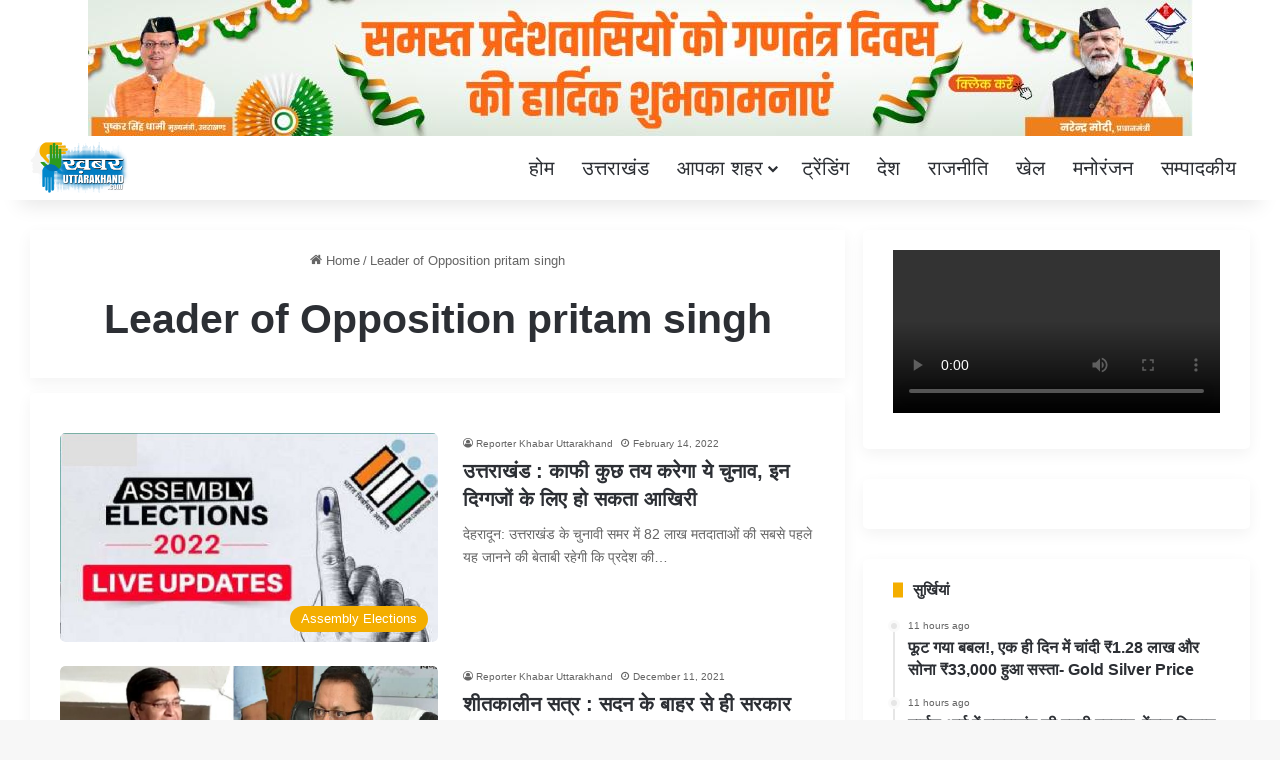

--- FILE ---
content_type: text/html; charset=UTF-8
request_url: https://khabaruttarakhand.com/tag/leader-of-opposition-pritam-singh/
body_size: 21063
content:
<!DOCTYPE html><html lang="en-US" class="" data-skin="light" prefix="og: https://ogp.me/ns#"><head><script data-no-optimize="1">var litespeed_docref=sessionStorage.getItem("litespeed_docref");litespeed_docref&&(Object.defineProperty(document,"referrer",{get:function(){return litespeed_docref}}),sessionStorage.removeItem("litespeed_docref"));</script> <meta charset="UTF-8" /><link rel="profile" href="https://gmpg.org/xfn/11" /><title>- Khabar Uttarakhand - Latest Uttarakhand News In Hindi, उत्तराखंड समाचार</title><meta name="robots" content="follow, index, max-snippet:-1, max-video-preview:-1, max-image-preview:large"/><link rel="canonical" href="https://khabaruttarakhand.com/tag/leader-of-opposition-pritam-singh/" /><meta property="og:locale" content="en_US" /><meta property="og:type" content="article" /><meta property="og:title" content="- Khabar Uttarakhand - Latest Uttarakhand News In Hindi, उत्तराखंड समाचार" /><meta property="og:url" content="https://khabaruttarakhand.com/tag/leader-of-opposition-pritam-singh/" /><meta property="og:site_name" content="Khabar Uttarakhand ( खबर उत्तराखंड ) - Uttarakhand News" /><meta property="article:publisher" content="https://www.facebook.com/khabaruttarakhandwebsite" /><meta property="fb:app_id" content="716543963930687" /><meta name="twitter:card" content="summary_large_image" /><meta name="twitter:title" content="- Khabar Uttarakhand - Latest Uttarakhand News In Hindi, उत्तराखंड समाचार" /><meta name="twitter:site" content="@@KUttarakhand" /><meta name="twitter:label1" content="Posts" /><meta name="twitter:data1" content="6" /> <script type="application/ld+json" class="rank-math-schema">{"@context":"https://schema.org","@graph":[{"@type":"Organization","@id":"https://khabaruttarakhand.com/#organization","name":"Khabar Uttarakhand ( \u0916\u092c\u0930 \u0909\u0924\u094d\u0924\u0930\u093e\u0916\u0902\u0921 ) - Uttarakhand News","sameAs":["https://www.facebook.com/khabaruttarakhandwebsite","https://twitter.com/@KUttarakhand","https://in.pinterest.com/khabaruttarakhand/"]},{"@type":"WebSite","@id":"https://khabaruttarakhand.com/#website","url":"https://khabaruttarakhand.com","name":"Khabar Uttarakhand ( \u0916\u092c\u0930 \u0909\u0924\u094d\u0924\u0930\u093e\u0916\u0902\u0921 ) - Uttarakhand News","alternateName":"Khabar Uttarakhand News","publisher":{"@id":"https://khabaruttarakhand.com/#organization"},"inLanguage":"en-US"},{"@type":"CollectionPage","@id":"https://khabaruttarakhand.com/tag/leader-of-opposition-pritam-singh/#webpage","url":"https://khabaruttarakhand.com/tag/leader-of-opposition-pritam-singh/","name":"- Khabar Uttarakhand - Latest Uttarakhand News In Hindi, \u0909\u0924\u094d\u0924\u0930\u093e\u0916\u0902\u0921 \u0938\u092e\u093e\u091a\u093e\u0930","isPartOf":{"@id":"https://khabaruttarakhand.com/#website"},"inLanguage":"en-US"}]}</script> <link rel='dns-prefetch' href='//www.googletagmanager.com' /><link rel='dns-prefetch' href='//pagead2.googlesyndication.com' /><link rel="alternate" type="application/rss+xml" title="Khabar Uttarakhand - Latest Uttarakhand News In Hindi, उत्तराखंड समाचार &raquo; Feed" href="https://khabaruttarakhand.com/feed/" /><link rel="alternate" type="application/rss+xml" title="Khabar Uttarakhand - Latest Uttarakhand News In Hindi, उत्तराखंड समाचार &raquo; Comments Feed" href="https://khabaruttarakhand.com/comments/feed/" /><link rel="alternate" type="application/rss+xml" title="Khabar Uttarakhand - Latest Uttarakhand News In Hindi, उत्तराखंड समाचार &raquo; Leader of Opposition pritam singh Tag Feed" href="https://khabaruttarakhand.com/tag/leader-of-opposition-pritam-singh/feed/" /><style type="text/css">:root{				
			--tie-preset-gradient-1: linear-gradient(135deg, rgba(6, 147, 227, 1) 0%, rgb(155, 81, 224) 100%);
			--tie-preset-gradient-2: linear-gradient(135deg, rgb(122, 220, 180) 0%, rgb(0, 208, 130) 100%);
			--tie-preset-gradient-3: linear-gradient(135deg, rgba(252, 185, 0, 1) 0%, rgba(255, 105, 0, 1) 100%);
			--tie-preset-gradient-4: linear-gradient(135deg, rgba(255, 105, 0, 1) 0%, rgb(207, 46, 46) 100%);
			--tie-preset-gradient-5: linear-gradient(135deg, rgb(238, 238, 238) 0%, rgb(169, 184, 195) 100%);
			--tie-preset-gradient-6: linear-gradient(135deg, rgb(74, 234, 220) 0%, rgb(151, 120, 209) 20%, rgb(207, 42, 186) 40%, rgb(238, 44, 130) 60%, rgb(251, 105, 98) 80%, rgb(254, 248, 76) 100%);
			--tie-preset-gradient-7: linear-gradient(135deg, rgb(255, 206, 236) 0%, rgb(152, 150, 240) 100%);
			--tie-preset-gradient-8: linear-gradient(135deg, rgb(254, 205, 165) 0%, rgb(254, 45, 45) 50%, rgb(107, 0, 62) 100%);
			--tie-preset-gradient-9: linear-gradient(135deg, rgb(255, 203, 112) 0%, rgb(199, 81, 192) 50%, rgb(65, 88, 208) 100%);
			--tie-preset-gradient-10: linear-gradient(135deg, rgb(255, 245, 203) 0%, rgb(182, 227, 212) 50%, rgb(51, 167, 181) 100%);
			--tie-preset-gradient-11: linear-gradient(135deg, rgb(202, 248, 128) 0%, rgb(113, 206, 126) 100%);
			--tie-preset-gradient-12: linear-gradient(135deg, rgb(2, 3, 129) 0%, rgb(40, 116, 252) 100%);
			--tie-preset-gradient-13: linear-gradient(135deg, #4D34FA, #ad34fa);
			--tie-preset-gradient-14: linear-gradient(135deg, #0057FF, #31B5FF);
			--tie-preset-gradient-15: linear-gradient(135deg, #FF007A, #FF81BD);
			--tie-preset-gradient-16: linear-gradient(135deg, #14111E, #4B4462);
			--tie-preset-gradient-17: linear-gradient(135deg, #F32758, #FFC581);

			
					--main-nav-background: #FFFFFF;
					--main-nav-secondry-background: rgba(0,0,0,0.03);
					--main-nav-primary-color: #0088ff;
					--main-nav-contrast-primary-color: #FFFFFF;
					--main-nav-text-color: #2c2f34;
					--main-nav-secondry-text-color: rgba(0,0,0,0.5);
					--main-nav-main-border-color: rgba(0,0,0,0.1);
					--main-nav-secondry-border-color: rgba(0,0,0,0.08);
				--tie-buttons-radius: 8px;--tie-buttons-color: #f4ae00;--tie-buttons-hover-color: #c27c00;--tie-buttons-hover-text: #FFFFFF;
			}</style><link rel="alternate" type="application/rss+xml" title="Khabar Uttarakhand - Latest Uttarakhand News In Hindi, उत्तराखंड समाचार &raquo; Stories Feed" href="https://khabaruttarakhand.com/web-stories/feed/"><meta name="viewport" content="width=device-width, initial-scale=1.0" /><style id='wp-img-auto-sizes-contain-inline-css' type='text/css'>img:is([sizes=auto i],[sizes^="auto," i]){contain-intrinsic-size:3000px 1500px}
/*# sourceURL=wp-img-auto-sizes-contain-inline-css */</style><link data-optimized="2" rel="stylesheet" href="https://khabaruttarakhand.com/wp-content/litespeed/css/176e6889d5c7aa3790e15650acf258ab.css?ver=41c6a" /><style id='global-styles-inline-css' type='text/css'>:root{--wp--preset--aspect-ratio--square: 1;--wp--preset--aspect-ratio--4-3: 4/3;--wp--preset--aspect-ratio--3-4: 3/4;--wp--preset--aspect-ratio--3-2: 3/2;--wp--preset--aspect-ratio--2-3: 2/3;--wp--preset--aspect-ratio--16-9: 16/9;--wp--preset--aspect-ratio--9-16: 9/16;--wp--preset--color--black: #000000;--wp--preset--color--cyan-bluish-gray: #abb8c3;--wp--preset--color--white: #ffffff;--wp--preset--color--pale-pink: #f78da7;--wp--preset--color--vivid-red: #cf2e2e;--wp--preset--color--luminous-vivid-orange: #ff6900;--wp--preset--color--luminous-vivid-amber: #fcb900;--wp--preset--color--light-green-cyan: #7bdcb5;--wp--preset--color--vivid-green-cyan: #00d084;--wp--preset--color--pale-cyan-blue: #8ed1fc;--wp--preset--color--vivid-cyan-blue: #0693e3;--wp--preset--color--vivid-purple: #9b51e0;--wp--preset--color--global-color: #f4ae00;--wp--preset--gradient--vivid-cyan-blue-to-vivid-purple: linear-gradient(135deg,rgb(6,147,227) 0%,rgb(155,81,224) 100%);--wp--preset--gradient--light-green-cyan-to-vivid-green-cyan: linear-gradient(135deg,rgb(122,220,180) 0%,rgb(0,208,130) 100%);--wp--preset--gradient--luminous-vivid-amber-to-luminous-vivid-orange: linear-gradient(135deg,rgb(252,185,0) 0%,rgb(255,105,0) 100%);--wp--preset--gradient--luminous-vivid-orange-to-vivid-red: linear-gradient(135deg,rgb(255,105,0) 0%,rgb(207,46,46) 100%);--wp--preset--gradient--very-light-gray-to-cyan-bluish-gray: linear-gradient(135deg,rgb(238,238,238) 0%,rgb(169,184,195) 100%);--wp--preset--gradient--cool-to-warm-spectrum: linear-gradient(135deg,rgb(74,234,220) 0%,rgb(151,120,209) 20%,rgb(207,42,186) 40%,rgb(238,44,130) 60%,rgb(251,105,98) 80%,rgb(254,248,76) 100%);--wp--preset--gradient--blush-light-purple: linear-gradient(135deg,rgb(255,206,236) 0%,rgb(152,150,240) 100%);--wp--preset--gradient--blush-bordeaux: linear-gradient(135deg,rgb(254,205,165) 0%,rgb(254,45,45) 50%,rgb(107,0,62) 100%);--wp--preset--gradient--luminous-dusk: linear-gradient(135deg,rgb(255,203,112) 0%,rgb(199,81,192) 50%,rgb(65,88,208) 100%);--wp--preset--gradient--pale-ocean: linear-gradient(135deg,rgb(255,245,203) 0%,rgb(182,227,212) 50%,rgb(51,167,181) 100%);--wp--preset--gradient--electric-grass: linear-gradient(135deg,rgb(202,248,128) 0%,rgb(113,206,126) 100%);--wp--preset--gradient--midnight: linear-gradient(135deg,rgb(2,3,129) 0%,rgb(40,116,252) 100%);--wp--preset--font-size--small: 13px;--wp--preset--font-size--medium: 20px;--wp--preset--font-size--large: 36px;--wp--preset--font-size--x-large: 42px;--wp--preset--spacing--20: 0.44rem;--wp--preset--spacing--30: 0.67rem;--wp--preset--spacing--40: 1rem;--wp--preset--spacing--50: 1.5rem;--wp--preset--spacing--60: 2.25rem;--wp--preset--spacing--70: 3.38rem;--wp--preset--spacing--80: 5.06rem;--wp--preset--shadow--natural: 6px 6px 9px rgba(0, 0, 0, 0.2);--wp--preset--shadow--deep: 12px 12px 50px rgba(0, 0, 0, 0.4);--wp--preset--shadow--sharp: 6px 6px 0px rgba(0, 0, 0, 0.2);--wp--preset--shadow--outlined: 6px 6px 0px -3px rgb(255, 255, 255), 6px 6px rgb(0, 0, 0);--wp--preset--shadow--crisp: 6px 6px 0px rgb(0, 0, 0);}:where(.is-layout-flex){gap: 0.5em;}:where(.is-layout-grid){gap: 0.5em;}body .is-layout-flex{display: flex;}.is-layout-flex{flex-wrap: wrap;align-items: center;}.is-layout-flex > :is(*, div){margin: 0;}body .is-layout-grid{display: grid;}.is-layout-grid > :is(*, div){margin: 0;}:where(.wp-block-columns.is-layout-flex){gap: 2em;}:where(.wp-block-columns.is-layout-grid){gap: 2em;}:where(.wp-block-post-template.is-layout-flex){gap: 1.25em;}:where(.wp-block-post-template.is-layout-grid){gap: 1.25em;}.has-black-color{color: var(--wp--preset--color--black) !important;}.has-cyan-bluish-gray-color{color: var(--wp--preset--color--cyan-bluish-gray) !important;}.has-white-color{color: var(--wp--preset--color--white) !important;}.has-pale-pink-color{color: var(--wp--preset--color--pale-pink) !important;}.has-vivid-red-color{color: var(--wp--preset--color--vivid-red) !important;}.has-luminous-vivid-orange-color{color: var(--wp--preset--color--luminous-vivid-orange) !important;}.has-luminous-vivid-amber-color{color: var(--wp--preset--color--luminous-vivid-amber) !important;}.has-light-green-cyan-color{color: var(--wp--preset--color--light-green-cyan) !important;}.has-vivid-green-cyan-color{color: var(--wp--preset--color--vivid-green-cyan) !important;}.has-pale-cyan-blue-color{color: var(--wp--preset--color--pale-cyan-blue) !important;}.has-vivid-cyan-blue-color{color: var(--wp--preset--color--vivid-cyan-blue) !important;}.has-vivid-purple-color{color: var(--wp--preset--color--vivid-purple) !important;}.has-black-background-color{background-color: var(--wp--preset--color--black) !important;}.has-cyan-bluish-gray-background-color{background-color: var(--wp--preset--color--cyan-bluish-gray) !important;}.has-white-background-color{background-color: var(--wp--preset--color--white) !important;}.has-pale-pink-background-color{background-color: var(--wp--preset--color--pale-pink) !important;}.has-vivid-red-background-color{background-color: var(--wp--preset--color--vivid-red) !important;}.has-luminous-vivid-orange-background-color{background-color: var(--wp--preset--color--luminous-vivid-orange) !important;}.has-luminous-vivid-amber-background-color{background-color: var(--wp--preset--color--luminous-vivid-amber) !important;}.has-light-green-cyan-background-color{background-color: var(--wp--preset--color--light-green-cyan) !important;}.has-vivid-green-cyan-background-color{background-color: var(--wp--preset--color--vivid-green-cyan) !important;}.has-pale-cyan-blue-background-color{background-color: var(--wp--preset--color--pale-cyan-blue) !important;}.has-vivid-cyan-blue-background-color{background-color: var(--wp--preset--color--vivid-cyan-blue) !important;}.has-vivid-purple-background-color{background-color: var(--wp--preset--color--vivid-purple) !important;}.has-black-border-color{border-color: var(--wp--preset--color--black) !important;}.has-cyan-bluish-gray-border-color{border-color: var(--wp--preset--color--cyan-bluish-gray) !important;}.has-white-border-color{border-color: var(--wp--preset--color--white) !important;}.has-pale-pink-border-color{border-color: var(--wp--preset--color--pale-pink) !important;}.has-vivid-red-border-color{border-color: var(--wp--preset--color--vivid-red) !important;}.has-luminous-vivid-orange-border-color{border-color: var(--wp--preset--color--luminous-vivid-orange) !important;}.has-luminous-vivid-amber-border-color{border-color: var(--wp--preset--color--luminous-vivid-amber) !important;}.has-light-green-cyan-border-color{border-color: var(--wp--preset--color--light-green-cyan) !important;}.has-vivid-green-cyan-border-color{border-color: var(--wp--preset--color--vivid-green-cyan) !important;}.has-pale-cyan-blue-border-color{border-color: var(--wp--preset--color--pale-cyan-blue) !important;}.has-vivid-cyan-blue-border-color{border-color: var(--wp--preset--color--vivid-cyan-blue) !important;}.has-vivid-purple-border-color{border-color: var(--wp--preset--color--vivid-purple) !important;}.has-vivid-cyan-blue-to-vivid-purple-gradient-background{background: var(--wp--preset--gradient--vivid-cyan-blue-to-vivid-purple) !important;}.has-light-green-cyan-to-vivid-green-cyan-gradient-background{background: var(--wp--preset--gradient--light-green-cyan-to-vivid-green-cyan) !important;}.has-luminous-vivid-amber-to-luminous-vivid-orange-gradient-background{background: var(--wp--preset--gradient--luminous-vivid-amber-to-luminous-vivid-orange) !important;}.has-luminous-vivid-orange-to-vivid-red-gradient-background{background: var(--wp--preset--gradient--luminous-vivid-orange-to-vivid-red) !important;}.has-very-light-gray-to-cyan-bluish-gray-gradient-background{background: var(--wp--preset--gradient--very-light-gray-to-cyan-bluish-gray) !important;}.has-cool-to-warm-spectrum-gradient-background{background: var(--wp--preset--gradient--cool-to-warm-spectrum) !important;}.has-blush-light-purple-gradient-background{background: var(--wp--preset--gradient--blush-light-purple) !important;}.has-blush-bordeaux-gradient-background{background: var(--wp--preset--gradient--blush-bordeaux) !important;}.has-luminous-dusk-gradient-background{background: var(--wp--preset--gradient--luminous-dusk) !important;}.has-pale-ocean-gradient-background{background: var(--wp--preset--gradient--pale-ocean) !important;}.has-electric-grass-gradient-background{background: var(--wp--preset--gradient--electric-grass) !important;}.has-midnight-gradient-background{background: var(--wp--preset--gradient--midnight) !important;}.has-small-font-size{font-size: var(--wp--preset--font-size--small) !important;}.has-medium-font-size{font-size: var(--wp--preset--font-size--medium) !important;}.has-large-font-size{font-size: var(--wp--preset--font-size--large) !important;}.has-x-large-font-size{font-size: var(--wp--preset--font-size--x-large) !important;}
/*# sourceURL=global-styles-inline-css */</style><style id='classic-theme-styles-inline-css' type='text/css'>/*! This file is auto-generated */
.wp-block-button__link{color:#fff;background-color:#32373c;border-radius:9999px;box-shadow:none;text-decoration:none;padding:calc(.667em + 2px) calc(1.333em + 2px);font-size:1.125em}.wp-block-file__button{background:#32373c;color:#fff;text-decoration:none}
/*# sourceURL=/wp-includes/css/classic-themes.min.css */</style><style id='tie-theme-child-css-inline-css' type='text/css'>.wf-active body{font-family: 'Poppins';}.wf-active .logo-text,.wf-active h1,.wf-active h2,.wf-active h3,.wf-active h4,.wf-active h5,.wf-active h6,.wf-active .the-subtitle{font-family: 'Rajdhani';}.wf-active #main-nav .main-menu > ul > li > a{font-family: 'Rajdhani';}#main-nav .main-menu > ul > li > a{font-size: 20px;font-weight: 400;text-transform: uppercase;}.entry-header h1.entry-title{font-size: 30px;}#the-post .entry-content,#the-post .entry-content p{font-size: 16px;line-height: 2.5;}.entry h1{font-size: 28px;}.entry h2{font-size: 22px;}.entry h3{font-size: 20px;}.entry h4{font-size: 18px;}.entry h5{font-size: 17px;}.entry h6{font-size: 16px;}.post-widget-body .post-title,.timeline-widget ul li h3,.posts-list-half-posts li .post-title{font-size: 16px;}:root:root{--brand-color: #f4ae00;--dark-brand-color: #c27c00;--bright-color: #FFFFFF;--base-color: #2c2f34;}#reading-position-indicator{box-shadow: 0 0 10px rgba( 244,174,0,0.7);}:root:root{--brand-color: #f4ae00;--dark-brand-color: #c27c00;--bright-color: #FFFFFF;--base-color: #2c2f34;}#reading-position-indicator{box-shadow: 0 0 10px rgba( 244,174,0,0.7);}.tie-weather-widget.widget,.container-wrapper{box-shadow: 0 5px 15px 0 rgba(0,0,0,0.05);}.dark-skin .tie-weather-widget.widget,.dark-skin .container-wrapper{box-shadow: 0 5px 15px 0 rgba(0,0,0,0.2);}#top-nav,.search-in-top-nav{--tie-buttons-color: #ffffff;--tie-buttons-border-color: #ffffff;--tie-buttons-text: #000000;--tie-buttons-hover-color: #e1e1e1;}#top-nav a:hover,#top-nav .menu li:hover > a,#top-nav .menu > .tie-current-menu > a,#top-nav .components > li:hover > a,#top-nav .components #search-submit:hover,#autocomplete-suggestions.search-in-top-nav .post-title a:hover{color: #ffffff;}#theme-header:not(.main-nav-boxed) #main-nav,.main-nav-boxed .main-menu-wrapper{border-right: 0 none !important;border-left : 0 none !important;border-top : 0 none !important;}#theme-header:not(.main-nav-boxed) #main-nav,.main-nav-boxed .main-menu-wrapper{border-right: 0 none !important;border-left : 0 none !important;border-bottom : 0 none !important;}.main-nav,.search-in-main-nav{--main-nav-primary-color: #f4ae00;--tie-buttons-color: #f4ae00;--tie-buttons-border-color: #f4ae00;--tie-buttons-text: #FFFFFF;--tie-buttons-hover-color: #d69000;}#main-nav .mega-links-head:after,#main-nav .cats-horizontal a.is-active,#main-nav .cats-horizontal a:hover,#main-nav .spinner > div{background-color: #f4ae00;}#main-nav .menu ul li:hover > a,#main-nav .menu ul li.current-menu-item:not(.mega-link-column) > a,#main-nav .components a:hover,#main-nav .components > li:hover > a,#main-nav #search-submit:hover,#main-nav .cats-vertical a.is-active,#main-nav .cats-vertical a:hover,#main-nav .mega-menu .post-meta a:hover,#main-nav .mega-menu .post-box-title a:hover,#autocomplete-suggestions.search-in-main-nav a:hover,#main-nav .spinner-circle:after{color: #f4ae00;}#main-nav .menu > li.tie-current-menu > a,#main-nav .menu > li:hover > a,.theme-header #main-nav .mega-menu .cats-horizontal a.is-active,.theme-header #main-nav .mega-menu .cats-horizontal a:hover{color: #FFFFFF;}#main-nav .menu > li.tie-current-menu > a:before,#main-nav .menu > li:hover > a:before{border-top-color: #FFFFFF;}#footer{background-color: #ffffff;}#footer .posts-list-counter .posts-list-items li.widget-post-list:before{border-color: #ffffff;}#footer .timeline-widget a .date:before{border-color: rgba(255,255,255,0.8);}#footer .footer-boxed-widget-area,#footer textarea,#footer input:not([type=submit]),#footer select,#footer code,#footer kbd,#footer pre,#footer samp,#footer .show-more-button,#footer .slider-links .tie-slider-nav span,#footer #wp-calendar,#footer #wp-calendar tbody td,#footer #wp-calendar thead th,#footer .widget.buddypress .item-options a{border-color: rgba(0,0,0,0.1);}#footer .social-statistics-widget .white-bg li.social-icons-item a,#footer .widget_tag_cloud .tagcloud a,#footer .latest-tweets-widget .slider-links .tie-slider-nav span,#footer .widget_layered_nav_filters a{border-color: rgba(0,0,0,0.1);}#footer .social-statistics-widget .white-bg li:before{background: rgba(0,0,0,0.1);}.site-footer #wp-calendar tbody td{background: rgba(0,0,0,0.02);}#footer .white-bg .social-icons-item a span.followers span,#footer .circle-three-cols .social-icons-item a .followers-num,#footer .circle-three-cols .social-icons-item a .followers-name{color: rgba(0,0,0,0.8);}#footer .timeline-widget ul:before,#footer .timeline-widget a:not(:hover) .date:before{background-color: #e1e1e1;}#footer .widget-title,#footer .widget-title a:not(:hover){color: #000000;}#footer,#footer textarea,#footer input:not([type='submit']),#footer select,#footer #wp-calendar tbody,#footer .tie-slider-nav li span:not(:hover),#footer .widget_categories li a:before,#footer .widget_product_categories li a:before,#footer .widget_layered_nav li a:before,#footer .widget_archive li a:before,#footer .widget_nav_menu li a:before,#footer .widget_meta li a:before,#footer .widget_pages li a:before,#footer .widget_recent_entries li a:before,#footer .widget_display_forums li a:before,#footer .widget_display_views li a:before,#footer .widget_rss li a:before,#footer .widget_display_stats dt:before,#footer .subscribe-widget-content h3,#footer .about-author .social-icons a:not(:hover) span{color: #333333;}#footer post-widget-body .meta-item,#footer .post-meta,#footer .stream-title,#footer.dark-skin .timeline-widget .date,#footer .wp-caption .wp-caption-text,#footer .rss-date{color: rgba(51,51,51,0.7);}#footer input::-moz-placeholder{color: #333333;}#footer input:-moz-placeholder{color: #333333;}#footer input:-ms-input-placeholder{color: #333333;}#footer input::-webkit-input-placeholder{color: #333333;}.site-footer.dark-skin a:not(:hover){color: #111111;}#site-info,#site-info ul.social-icons li a:not(:hover) span{color: #ffffff;}#footer .site-info a:not(:hover){color: #ffffff;}#footer .site-info a:hover{color: #ffffff;}.tie-cat-63618,.tie-cat-item-63618 > span{background-color:#e67e22 !important;color:#FFFFFF !important;}.tie-cat-63618:after{border-top-color:#e67e22 !important;}.tie-cat-63618:hover{background-color:#c86004 !important;}.tie-cat-63618:hover:after{border-top-color:#c86004 !important;}.tie-cat-63624,.tie-cat-item-63624 > span{background-color:#2ecc71 !important;color:#FFFFFF !important;}.tie-cat-63624:after{border-top-color:#2ecc71 !important;}.tie-cat-63624:hover{background-color:#10ae53 !important;}.tie-cat-63624:hover:after{border-top-color:#10ae53 !important;}.tie-cat-63626,.tie-cat-item-63626 > span{background-color:#9b59b6 !important;color:#FFFFFF !important;}.tie-cat-63626:after{border-top-color:#9b59b6 !important;}.tie-cat-63626:hover{background-color:#7d3b98 !important;}.tie-cat-63626:hover:after{border-top-color:#7d3b98 !important;}.tie-cat-63629,.tie-cat-item-63629 > span{background-color:#34495e !important;color:#FFFFFF !important;}.tie-cat-63629:after{border-top-color:#34495e !important;}.tie-cat-63629:hover{background-color:#162b40 !important;}.tie-cat-63629:hover:after{border-top-color:#162b40 !important;}.tie-cat-7,.tie-cat-item-7 > span{background-color:#795548 !important;color:#FFFFFF !important;}.tie-cat-7:after{border-top-color:#795548 !important;}.tie-cat-7:hover{background-color:#5b372a !important;}.tie-cat-7:hover:after{border-top-color:#5b372a !important;}.tie-cat-63631,.tie-cat-item-63631 > span{background-color:#4CAF50 !important;color:#FFFFFF !important;}.tie-cat-63631:after{border-top-color:#4CAF50 !important;}.tie-cat-63631:hover{background-color:#2e9132 !important;}.tie-cat-63631:hover:after{border-top-color:#2e9132 !important;}@media (min-width: 1200px){.container{width: auto;}}.boxed-layout #tie-wrapper,.boxed-layout .fixed-nav{max-width: 1280px;}@media (min-width: 1250px){.container,.wide-next-prev-slider-wrapper .slider-main-container{max-width: 1250px;}}.web-stories-list{position: relative;z-index: 1;}.mag-box .web-stories-list {margin-bottom: 10px;margin-top: 10px;}.web-stories-list__story-poster:after {transition: opacity 0.2s;}.web-stories-list__story:hover .web-stories-list__story-poster:after {opacity: 0.6;}.web-stories-list.is-view-type-carousel .web-stories-list__story,.web-stories-list.is-view-type-grid .web-stories-list__story{min-width: 0 !important;}.is-view-type-circles.is-carousel .web-stories-list__inner-wrapper .web-stories-list__story:not(.visible){height: var(--ws-circle-size);overflow: hidden;}.is-view-type-list .web-stories-list__inner-wrapper{display: flex;flex-wrap: wrap;}.is-view-type-list .web-stories-list__inner-wrapper > * {flex: 0 0 49%;margin: 0 0.5%;}@media (min-width: 676px) {.is-view-type-carousel .web-stories-list__carousel:not(.glider){height: 277px;}}body .mag-box .breaking,body .social-icons-widget .social-icons-item .social-link,body .widget_product_tag_cloud a,body .widget_tag_cloud a,body .post-tags a,body .widget_layered_nav_filters a,body .post-bottom-meta-title,body .post-bottom-meta a,body .post-cat,body .show-more-button,body #instagram-link.is-expanded .follow-button,body .cat-counter a + span,body .mag-box-options .slider-arrow-nav a,body .main-menu .cats-horizontal li a,body #instagram-link.is-compact,body .pages-numbers a,body .pages-nav-item,body .bp-pagination-links .page-numbers,body .fullwidth-area .widget_tag_cloud .tagcloud a,body ul.breaking-news-nav li.jnt-prev,body ul.breaking-news-nav li.jnt-next,body #tie-popup-search-mobile table.gsc-search-box{border-radius: 35px;}body .mag-box ul.breaking-news-nav li{border: 0 !important;}body #instagram-link.is-compact{padding-right: 40px;padding-left: 40px;}body .post-bottom-meta-title,body .post-bottom-meta a,body .more-link{padding-right: 15px;padding-left: 15px;}body #masonry-grid .container-wrapper .post-thumb img{border-radius: 0px;}body .video-thumbnail,body .review-item,body .review-summary,body .user-rate-wrap,body textarea,body input,body select{border-radius: 5px;}body .post-content-slideshow,body #tie-read-next,body .prev-next-post-nav .post-thumb,body .post-thumb img,body .container-wrapper,body .tie-popup-container .container-wrapper,body .widget,body .tie-grid-slider .grid-item,body .slider-vertical-navigation .slide,body .boxed-slider:not(.tie-grid-slider) .slide,body .buddypress-wrap .activity-list .load-more a,body .buddypress-wrap .activity-list .load-newest a,body .woocommerce .products .product .product-img img,body .woocommerce .products .product .product-img,body .woocommerce .woocommerce-tabs,body .woocommerce div.product .related.products,body .woocommerce div.product .up-sells.products,body .woocommerce .cart_totals,.woocommerce .cross-sells,body .big-thumb-left-box-inner,body .miscellaneous-box .posts-items li:first-child,body .single-big-img,body .masonry-with-spaces .container-wrapper .slide,body .news-gallery-items li .post-thumb,body .scroll-2-box .slide,.magazine1.archive:not(.bbpress) .entry-header-outer,.magazine1.search .entry-header-outer,.magazine1.archive:not(.bbpress) .mag-box .container-wrapper,.magazine1.search .mag-box .container-wrapper,body.magazine1 .entry-header-outer + .mag-box,body .digital-rating-static,body .entry q,body .entry blockquote,body #instagram-link.is-expanded,body.single-post .featured-area,body.post-layout-8 #content,body .footer-boxed-widget-area,body .tie-video-main-slider,body .post-thumb-overlay,body .widget_media_image img,body .stream-item-mag img,body .media-page-layout .post-element{border-radius: 15px;}#subcategories-section .container-wrapper{border-radius: 15px !important;margin-top: 15px !important;border-top-width: 1px !important;}@media (max-width: 767px) {.tie-video-main-slider iframe{border-top-right-radius: 15px;border-top-left-radius: 15px;}}.magazine1.archive:not(.bbpress) .mag-box .container-wrapper,.magazine1.search .mag-box .container-wrapper{margin-top: 15px;border-top-width: 1px;}body .section-wrapper:not(.container-full) .wide-slider-wrapper .slider-main-container,body .section-wrapper:not(.container-full) .wide-slider-three-slids-wrapper{border-radius: 15px;overflow: hidden;}body .wide-slider-nav-wrapper,body .share-buttons-bottom,body .first-post-gradient li:first-child .post-thumb:after,body .scroll-2-box .post-thumb:after{border-bottom-left-radius: 15px;border-bottom-right-radius: 15px;}body .main-menu .menu-sub-content,body .comp-sub-menu{border-bottom-left-radius: 10px;border-bottom-right-radius: 10px;}body.single-post .featured-area{overflow: hidden;}body #check-also-box.check-also-left{border-top-right-radius: 15px;border-bottom-right-radius: 15px;}body #check-also-box.check-also-right{border-top-left-radius: 15px;border-bottom-left-radius: 15px;}body .mag-box .breaking-news-nav li:last-child{border-top-right-radius: 35px;border-bottom-right-radius: 35px;}body .mag-box .breaking-title:before{border-top-left-radius: 35px;border-bottom-left-radius: 35px;}body .tabs li:last-child a,body .full-overlay-title li:not(.no-post-thumb) .block-title-overlay{border-top-right-radius: 15px;}body .center-overlay-title li:not(.no-post-thumb) .block-title-overlay,body .tabs li:first-child a{border-top-left-radius: 15px;}
/*# sourceURL=tie-theme-child-css-inline-css */</style>
 <script type="litespeed/javascript" data-src="https://www.googletagmanager.com/gtag/js?id=G-L63B249KBK" id="google_gtagjs-js"></script> <script id="google_gtagjs-js-after" type="litespeed/javascript">window.dataLayer=window.dataLayer||[];function gtag(){dataLayer.push(arguments)}
gtag("set","linker",{"domains":["khabaruttarakhand.com"]});gtag("js",new Date());gtag("set","developer_id.dZTNiMT",!0);gtag("config","G-L63B249KBK")</script> <link rel="https://api.w.org/" href="https://khabaruttarakhand.com/wp-json/" /><link rel="alternate" title="JSON" type="application/json" href="https://khabaruttarakhand.com/wp-json/wp/v2/tags/23368" /><link rel="EditURI" type="application/rsd+xml" title="RSD" href="https://khabaruttarakhand.com/xmlrpc.php?rsd" /><meta name="generator" content="WordPress 6.9" /><meta name="generator" content="Site Kit by Google 1.171.0" /><meta http-equiv="X-UA-Compatible" content="IE=edge"><meta name="google-adsense-platform-account" content="ca-host-pub-2644536267352236"><meta name="google-adsense-platform-domain" content="sitekit.withgoogle.com"> <script type="litespeed/javascript" data-src="https://pagead2.googlesyndication.com/pagead/js/adsbygoogle.js?client=ca-pub-8338103630389229&amp;host=ca-host-pub-2644536267352236" crossorigin="anonymous"></script> <link rel="icon" href="https://khabaruttarakhand.com/wp-content/uploads/2023/02/cropped-New-Project-18-32x32.png" sizes="32x32" /><link rel="icon" href="https://khabaruttarakhand.com/wp-content/uploads/2023/02/cropped-New-Project-18-192x192.png" sizes="192x192" /><link rel="apple-touch-icon" href="https://khabaruttarakhand.com/wp-content/uploads/2023/02/cropped-New-Project-18-180x180.png" /><meta name="msapplication-TileImage" content="https://khabaruttarakhand.com/wp-content/uploads/2023/02/cropped-New-Project-18-270x270.png" /><style type="text/css" id="wp-custom-css">.flex-tabs .tabs a {
    padding-left: 20px !important;
    padding-right: 20px !important;
    white-space: nowrap;
    word-wrap: normal;
}

.container-wrapper {
    background: #ffffff !important;
    border: 0px solid rgb(0 0 0 / 14%) !important;
    border-radius: 5px !important;
    padding-top: 20px ;
}

/* Global post & thumbnail images */
.tie-thumb img,
.post-thumbnail img,
.post-thumb img,
.block-thumb img,
.entry img,
img.wp-post-image {
    border-radius: 5px !important;
    overflow: hidden;
}

/* Grid & list images */
.posts-grid img,
.posts-list img,
.category-section img {
    border-radius: 5px !important;
}

/* Prevent image overflow issues */
.tie-thumb,
.post-thumbnail,
.post-thumb {
    border-radius: 5px !important;
    overflow: hidden;
}

.entry-header-outer {
    border-radius: 0 !important;
    display: flex;
    flex-direction: column;
    align-items: center;
    justify-content: center;
    text-align: center;
}


element.style {
}
#tie-wrapper {
    background: #fff;
    position: relative;
    z-index: 108;
    height: 100%;
    margin: 0 auto;
}

.entry-header-outer,
.entry-header-outer * {
    border-radius: 0 !important;
}

.post-meta {
    font-size: 10px !important;
    overflow: hidden;
}

@media (max-width: 479px) {
    #theme-header.has-normal-width-logo #logo img {
        max-width: 60px;
        max-height: 30px !important;
    }
}</style></head><body id="tie-body" class="archive tag tag-leader-of-opposition-pritam-singh tag-23368 wp-theme-jannah wp-child-theme-jannah-child wrapper-has-shadow block-head-8 magazine3 magazine1 is-thumb-overlay-disabled is-desktop is-header-layout-1 sidebar-right has-sidebar hide_share_post_top hide_share_post_bottom"><div class="background-overlay"><div id="tie-container" class="site tie-container"><div id="tie-wrapper"><div class="stream-item stream-item-above-header">
<a href="https://www.facebook.com/UttarakhandDIPR" title="" target="_blank" rel="nofollow noopener">
<img data-lazyloaded="1" src="[data-uri]" data-src="https://khabaruttarakhand.com/wp-content/uploads/2026/01/728x90-Top-dt.22-to-26-January-2026-Republic-Day-1.jpg" alt="" width="728" height="91" />
</a></div><header id="theme-header" class="theme-header header-layout-1 main-nav-light main-nav-default-light main-nav-below no-stream-item has-shadow has-normal-width-logo mobile-header-default"><div class="main-nav-wrapper"><nav id="main-nav"  class="main-nav header-nav menu-style-line menu-style-minimal" style="line-height:64px" aria-label="Primary Navigation"><div class="container"><div class="main-menu-wrapper"><div class="header-layout-1-logo" style="width:100px"><div id="logo" class="image-logo" style="margin-top: 2px; margin-bottom: 2px;">
<a title="Khabar Uttarakhand - Latest Uttarakhand News In Hindi, उत्तराखंड समाचार" href="https://khabaruttarakhand.com/">
<picture class="tie-logo-default tie-logo-picture">
<source class="tie-logo-source-default tie-logo-source" srcset="https://khabaruttarakhand.com/wp-content/uploads/2026/01/KU-Logo.png" media="(max-width:991px)">
<source class="tie-logo-source-default tie-logo-source" srcset="https://khabaruttarakhand.com/wp-content/uploads/2026/01/KU-Logo.png">
<img class="tie-logo-img-default tie-logo-img" src="https://khabaruttarakhand.com/wp-content/uploads/2026/01/KU-Logo.png" alt="Khabar Uttarakhand - Latest Uttarakhand News In Hindi, उत्तराखंड समाचार" width="100" height="60" style="max-height:60px; width: auto;" />
</picture>
</a></div></div><div id="mobile-header-components-area_2" class="mobile-header-components"><ul class="components"><li class="mobile-component_menu custom-menu-link"><a href="#" id="mobile-menu-icon" class=""><span class="tie-mobile-menu-icon nav-icon is-layout-3"></span><span class="screen-reader-text">Menu</span></a></li></ul></div><div id="menu-components-wrap"><div id="sticky-logo" class="image-logo">
<a title="Khabar Uttarakhand - Latest Uttarakhand News In Hindi, उत्तराखंड समाचार" href="https://khabaruttarakhand.com/">
<picture class="tie-logo-default tie-logo-picture">
<source class="tie-logo-source-default tie-logo-source" srcset="https://khabaruttarakhand.com/wp-content/uploads/2026/01/KU-Logo.png">
<img class="tie-logo-img-default tie-logo-img" src="https://khabaruttarakhand.com/wp-content/uploads/2026/01/KU-Logo.png" alt="Khabar Uttarakhand - Latest Uttarakhand News In Hindi, उत्तराखंड समाचार"  />
</picture>
</a></div><div class="flex-placeholder"></div><div class="main-menu main-menu-wrap"><div id="main-nav-menu" class="main-menu header-menu"><ul id="menu-topmenu" class="menu"><li id="menu-item-9" class="menu-item menu-item-type-custom menu-item-object-custom menu-item-home menu-item-9"><a href="https://khabaruttarakhand.com">होम</a></li><li id="menu-item-11" class="menu-item menu-item-type-taxonomy menu-item-object-category menu-item-11"><a href="https://khabaruttarakhand.com/category/news/uttarakhand/">उत्तराखंड</a></li><li id="menu-item-15" class="menu-item menu-item-type-taxonomy menu-item-object-category menu-item-has-children menu-item-15"><a href="https://khabaruttarakhand.com/category/your-city/">आपका शहर</a><ul class="sub-menu menu-sub-content"><li id="menu-item-22" class="menu-item menu-item-type-taxonomy menu-item-object-category menu-item-22"><a href="https://khabaruttarakhand.com/category/your-city/dehradun/">देहरादून</a></li><li id="menu-item-28" class="menu-item menu-item-type-taxonomy menu-item-object-category menu-item-28"><a href="https://khabaruttarakhand.com/category/your-city/haridwar/">हरिद्वार</a></li><li id="menu-item-16" class="menu-item menu-item-type-taxonomy menu-item-object-category menu-item-16"><a href="https://khabaruttarakhand.com/category/your-city/almora/">अल्मोड़ा</a></li><li id="menu-item-17" class="menu-item menu-item-type-taxonomy menu-item-object-category menu-item-17"><a href="https://khabaruttarakhand.com/category/your-city/uttarkashi/">उत्तरकाशी</a></li><li id="menu-item-18" class="menu-item menu-item-type-taxonomy menu-item-object-category menu-item-18"><a href="https://khabaruttarakhand.com/category/your-city/udham-singh-nagar/">उधम सिंह नगर</a></li><li id="menu-item-19" class="menu-item menu-item-type-taxonomy menu-item-object-category menu-item-19"><a href="https://khabaruttarakhand.com/category/your-city/champawat/">चम्पावत</a></li><li id="menu-item-20" class="menu-item menu-item-type-taxonomy menu-item-object-category menu-item-20"><a href="https://khabaruttarakhand.com/category/your-city/chamoli/">चमोली</a></li><li id="menu-item-21" class="menu-item menu-item-type-taxonomy menu-item-object-category menu-item-21"><a href="https://khabaruttarakhand.com/category/your-city/tehri-garhwal/">टिहरी गढ़वाल</a></li><li id="menu-item-23" class="menu-item menu-item-type-taxonomy menu-item-object-category menu-item-23"><a href="https://khabaruttarakhand.com/category/your-city/nainital/">नैनीताल</a></li><li id="menu-item-24" class="menu-item menu-item-type-taxonomy menu-item-object-category menu-item-24"><a href="https://khabaruttarakhand.com/category/your-city/pithoragarh/">पिथौरागढ़</a></li><li id="menu-item-25" class="menu-item menu-item-type-taxonomy menu-item-object-category menu-item-25"><a href="https://khabaruttarakhand.com/category/your-city/pauri-garhwal/">पौडी गढ़वाल</a></li><li id="menu-item-26" class="menu-item menu-item-type-taxonomy menu-item-object-category menu-item-26"><a href="https://khabaruttarakhand.com/category/your-city/bageshwar/">बागेश्वर</a></li><li id="menu-item-27" class="menu-item menu-item-type-taxonomy menu-item-object-category menu-item-27"><a href="https://khabaruttarakhand.com/category/your-city/rudraprayag/">रुद्रप्रयाग</a></li></ul></li><li id="menu-item-295154" class="menu-item menu-item-type-taxonomy menu-item-object-category menu-item-295154"><a href="https://khabaruttarakhand.com/category/trending/">ट्रेंडिंग</a></li><li id="menu-item-14" class="menu-item menu-item-type-taxonomy menu-item-object-category menu-item-14"><a href="https://khabaruttarakhand.com/category/news/country/">देश</a></li><li id="menu-item-126" class="menu-item menu-item-type-taxonomy menu-item-object-category menu-item-126"><a href="https://khabaruttarakhand.com/category/politics/">राजनीति</a></li><li id="menu-item-13" class="menu-item menu-item-type-taxonomy menu-item-object-category menu-item-13"><a href="https://khabaruttarakhand.com/category/news/sports/">खेल</a></li><li id="menu-item-30" class="menu-item menu-item-type-taxonomy menu-item-object-category menu-item-30"><a href="https://khabaruttarakhand.com/category/entertainment/">मनोरंजन</a></li><li id="menu-item-24127" class="menu-item menu-item-type-taxonomy menu-item-object-category menu-item-24127"><a href="https://khabaruttarakhand.com/category/editorial/">सम्पादकीय</a></li></ul></div></div><ul class="components"></ul></div></div></div></nav></div></header><div id="content" class="site-content container"><div id="main-content-row" class="tie-row main-content-row"><div class="main-content tie-col-md-8 tie-col-xs-12" role="main"><header id="tag-title-section" class="entry-header-outer container-wrapper archive-title-wrapper"><nav id="breadcrumb"><a href="https://khabaruttarakhand.com/"><span class="tie-icon-home" aria-hidden="true"></span> Home</a><em class="delimiter">/</em><span class="current">Leader of Opposition pritam singh</span></nav><script type="application/ld+json">{"@context":"http:\/\/schema.org","@type":"BreadcrumbList","@id":"#Breadcrumb","itemListElement":[{"@type":"ListItem","position":1,"item":{"name":"Home","@id":"https:\/\/khabaruttarakhand.com\/"}}]}</script><h1 class="page-title">Leader of Opposition pritam singh</h1></header><div class="mag-box wide-post-box"><div class="container-wrapper"><div class="mag-box-container clearfix"><ul id="posts-container" data-layout="default" data-settings="{'uncropped_image':'jannah-image-post','category_meta':true,'post_meta':true,'excerpt':'true','excerpt_length':'20','read_more':false,'read_more_text':false,'media_overlay':true,'title_length':0,'is_full':false,'is_category':false}" class="posts-items"><li class="post-item  post-217349 post type-post status-publish format-standard has-post-thumbnail category-vidhansabha-chunav category-highlight tag-uttarakhand-assembly-elections-2022 tag-uttarakhand-election-2022-uttarakhand-chunav-2022 tag-uttarakhand-vidhan-sabha-chunav-2022 tag---2022 tag-arvind-pandey tag-banshidhar-bhagat tag-bishan-singh-chufal tag-bjp-president-madan-kaushik tag-cm-pushkar-singh-dhami tag-col-ajay-kothiyal tag-congress-president-ganesh-godiyal tag-dhan-singh-rawat tag-former-chief-minister-harish-rawat tag-ganesh-godiyal tag-govind-singh-kunjwal tag-harish-rawat tag-indian-national-congress tag-jp-naddha tag-kishore-upadhyay tag-leader-of-opposition-pritam-singh tag-pm-mdoi tag-premchand-agarwal tag-pritam-singh tag-pushkar-dhami tag-pushkar-singh-dhami tag-rekha-arya tag-satpal-maharaj tag-subodh-uniyal tag-trivendra-singh-rawat tag-uttarakhand-bjp tag-uttarakhand-congress tag-uttarakhand-politics tag-yashpal-arya tag-yatishwaranand tag-27388 tag-27638 tie-standard">
<a aria-label="उत्तराखंड : काफी कुछ तय करेगा ये चुनाव, इन दिग्गजों के लिए हो सकता आखिरी" href="https://khabaruttarakhand.com/this-election-will-decide-a-lot-may-be-the-last-for-these-veterans/" class="post-thumb"><span class="post-cat-wrap"><span class="post-cat tie-cat-26805">Assembly Elections</span></span><img width="390" height="217" src="https://khabaruttarakhand.com/wp-content/uploads/2022/01/election-2022-live.jpg" class="attachment-jannah-image-large size-jannah-image-large wp-post-image" alt="Leader of Opposition pritam singh" decoding="async" fetchpriority="high" srcset="https://khabaruttarakhand.com/wp-content/uploads/2022/01/election-2022-live.jpg 900w, https://khabaruttarakhand.com/wp-content/uploads/2022/01/election-2022-live-300x167.jpg 300w, https://khabaruttarakhand.com/wp-content/uploads/2022/01/election-2022-live-768x427.jpg 768w, https://khabaruttarakhand.com/wp-content/uploads/2022/01/election-2022-live-696x385.jpg 696w, https://khabaruttarakhand.com/wp-content/uploads/2022/01/election-2022-live-756x420.jpg 756w" sizes="(max-width: 390px) 100vw, 390px" title="उत्तराखंड : काफी कुछ तय करेगा ये चुनाव, इन दिग्गजों के लिए हो सकता आखिरी"></a><div class="post-details"><div class="post-meta clearfix"><span class="author-meta single-author no-avatars"><span class="meta-item meta-author-wrapper meta-author-2"><span class="meta-author"><a href="https://khabaruttarakhand.com/author/user1/" class="author-name tie-icon" title="Reporter Khabar Uttarakhand">Reporter Khabar Uttarakhand</a></span></span></span><span class="date meta-item tie-icon">February 14, 2022</span></div><h2 class="post-title"><a href="https://khabaruttarakhand.com/this-election-will-decide-a-lot-may-be-the-last-for-these-veterans/">उत्तराखंड : काफी कुछ तय करेगा ये चुनाव, इन दिग्गजों के लिए हो सकता आखिरी</a></h2><p class="post-excerpt">देहरादून: उत्तराखंड के चुनावी समर में 82 लाख मतदाताओं की सबसे पहले यह जानने की बेताबी रहेगी कि प्रदेश की&hellip;</p></div></li><li class="post-item  post-209326 post type-post status-publish format-standard has-post-thumbnail category-big-news category-dehradun tag-cm-pushkar-singh-dhami tag-leader-of-opposition-pritam-singh tag-pritam-singh tag-pushkar-dhami tag-uttarakhand-breaking tie-standard">
<a aria-label="शीतकालीन सत्र : सदन के बाहर से ही सरकार को घेरना शुरु, प्रीतम ने CM से मांगा इस्तीफा" href="https://khabaruttarakhand.com/1third-day-of-winter-session-pritam-demands-cm-dhamis-resignation/" class="post-thumb"><span class="post-cat-wrap"><span class="post-cat tie-cat-473">Big News</span></span><img width="390" height="211" src="https://khabaruttarakhand.com/wp-content/uploads/2021/12/SD.jpg" class="attachment-jannah-image-large size-jannah-image-large wp-post-image" alt="Leader of Opposition pritam singh" decoding="async" srcset="https://khabaruttarakhand.com/wp-content/uploads/2021/12/SD.jpg 1090w, https://khabaruttarakhand.com/wp-content/uploads/2021/12/SD-300x162.jpg 300w, https://khabaruttarakhand.com/wp-content/uploads/2021/12/SD-768x416.jpg 768w, https://khabaruttarakhand.com/wp-content/uploads/2021/12/SD-1024x554.jpg 1024w, https://khabaruttarakhand.com/wp-content/uploads/2021/12/SD-696x377.jpg 696w, https://khabaruttarakhand.com/wp-content/uploads/2021/12/SD-1068x578.jpg 1068w, https://khabaruttarakhand.com/wp-content/uploads/2021/12/SD-776x420.jpg 776w" sizes="(max-width: 390px) 100vw, 390px" title="शीतकालीन सत्र : सदन के बाहर से ही सरकार को घेरना शुरु, प्रीतम ने CM से मांगा इस्तीफा"></a><div class="post-details"><div class="post-meta clearfix"><span class="author-meta single-author no-avatars"><span class="meta-item meta-author-wrapper meta-author-2"><span class="meta-author"><a href="https://khabaruttarakhand.com/author/user1/" class="author-name tie-icon" title="Reporter Khabar Uttarakhand">Reporter Khabar Uttarakhand</a></span></span></span><span class="date meta-item tie-icon">December 11, 2021</span></div><h2 class="post-title"><a href="https://khabaruttarakhand.com/1third-day-of-winter-session-pritam-demands-cm-dhamis-resignation/">शीतकालीन सत्र : सदन के बाहर से ही सरकार को घेरना शुरु, प्रीतम ने CM से मांगा इस्तीफा</a></h2><p class="post-excerpt">देहरादून : बीते दिन सीएम धामी के पीआरओ नंदन सिंह बिष्ट ने बागेश्वर के पुलिस अधीक्षक को अपने लेटर हेड&hellip;</p></div></li><li class="post-item  post-208369 post type-post status-publish format-standard has-post-thumbnail category-big-news category-dehradun tag-big-breaking-uttarakhand-congress tag-harish-rawat tag-leader-of-opposition-pritam-singh tag-rahul-gandi tie-standard">
<a aria-label="पीएम मोदी के बाद राहुल गांधी का देहरादून दौरा, क्या भाजपा की रैली को टक्कर दे पाएगी कांग्रेस?" href="https://khabaruttarakhand.com/rahul-gandhi-dehradun-daura/" class="post-thumb"><span class="post-cat-wrap"><span class="post-cat tie-cat-473">Big News</span></span><img width="358" height="220" src="https://khabaruttarakhand.com/wp-content/uploads/2019/03/fl8oh50g_rahul-gandhi-reuters-jan-sankalp-rally-march-2019_625x300_14_March_19.jpg" class="attachment-jannah-image-large size-jannah-image-large wp-post-image" alt="Rahul Gandhi" decoding="async" srcset="https://khabaruttarakhand.com/wp-content/uploads/2019/03/fl8oh50g_rahul-gandhi-reuters-jan-sankalp-rally-march-2019_625x300_14_March_19.jpg 650w, https://khabaruttarakhand.com/wp-content/uploads/2019/03/fl8oh50g_rahul-gandhi-reuters-jan-sankalp-rally-march-2019_625x300_14_March_19-300x185.jpg 300w, https://khabaruttarakhand.com/wp-content/uploads/2019/03/fl8oh50g_rahul-gandhi-reuters-jan-sankalp-rally-march-2019_625x300_14_March_19-356x220.jpg 356w" sizes="(max-width: 358px) 100vw, 358px" title="पीएम मोदी के बाद राहुल गांधी का देहरादून दौरा, क्या भाजपा की रैली को टक्कर दे पाएगी कांग्रेस?"></a><div class="post-details"><div class="post-meta clearfix"><span class="author-meta single-author no-avatars"><span class="meta-item meta-author-wrapper meta-author-2"><span class="meta-author"><a href="https://khabaruttarakhand.com/author/user1/" class="author-name tie-icon" title="Reporter Khabar Uttarakhand">Reporter Khabar Uttarakhand</a></span></span></span><span class="date meta-item tie-icon">December 5, 2021</span></div><h2 class="post-title"><a href="https://khabaruttarakhand.com/rahul-gandhi-dehradun-daura/">पीएम मोदी के बाद राहुल गांधी का देहरादून दौरा, क्या भाजपा की रैली को टक्कर दे पाएगी कांग्रेस?</a></h2><p class="post-excerpt">&nbsp; देहरादून : 2022 के विधानसभा चुनाव में कांग्रेस और भाजपा के बीच सीधी टक्कर होगी। दोनों पार्टियां जनसभा रैली&hellip;</p></div></li><li class="post-item  post-208316 post type-post status-publish format-standard has-post-thumbnail category-highlight tag-breaking-uttarakhand-news tag-harish-rawat tag-kishor-upadhaya tag-leader-of-opposition-pritam-singh tie-standard">
<a aria-label="किशोर का छलका दर्द, कहा-जिनको मैनें कंधे पर बैठाकर राजनीति में सर्पोट किया, उन्होंने ही मेरे पांव काटने की कोशिश की" href="https://khabaruttarakhand.com/kishor-upadhyay-statemnt/" class="post-thumb"><span class="post-cat-wrap"><span class="post-cat tie-cat-318">highlight</span></span><img width="390" height="220" src="https://khabaruttarakhand.com/wp-content/uploads/2017/11/kishore-upadhyay-harishrawat.jpg" class="attachment-jannah-image-large size-jannah-image-large wp-post-image" alt="Leader of Opposition pritam singh" decoding="async" srcset="https://khabaruttarakhand.com/wp-content/uploads/2017/11/kishore-upadhyay-harishrawat.jpg 960w, https://khabaruttarakhand.com/wp-content/uploads/2017/11/kishore-upadhyay-harishrawat-300x169.jpg 300w, https://khabaruttarakhand.com/wp-content/uploads/2017/11/kishore-upadhyay-harishrawat-768x432.jpg 768w, https://khabaruttarakhand.com/wp-content/uploads/2017/11/kishore-upadhyay-harishrawat-696x392.jpg 696w, https://khabaruttarakhand.com/wp-content/uploads/2017/11/kishore-upadhyay-harishrawat-747x420.jpg 747w" sizes="(max-width: 390px) 100vw, 390px" title="किशोर का छलका दर्द, कहा-जिनको मैनें कंधे पर बैठाकर राजनीति में सर्पोट किया, उन्होंने ही मेरे पांव काटने की कोशिश की"></a><div class="post-details"><div class="post-meta clearfix"><span class="author-meta single-author no-avatars"><span class="meta-item meta-author-wrapper meta-author-2"><span class="meta-author"><a href="https://khabaruttarakhand.com/author/user1/" class="author-name tie-icon" title="Reporter Khabar Uttarakhand">Reporter Khabar Uttarakhand</a></span></span></span><span class="date meta-item tie-icon">December 5, 2021</span></div><h2 class="post-title"><a href="https://khabaruttarakhand.com/kishor-upadhyay-statemnt/">किशोर का छलका दर्द, कहा-जिनको मैनें कंधे पर बैठाकर राजनीति में सर्पोट किया, उन्होंने ही मेरे पांव काटने की कोशिश की</a></h2><p class="post-excerpt">टिहरी : कांग्रेस के वरिष्ठ नेता किशोर उपाध्याय का एक बार फिर से दर्द छलका। उन्होंने कहा कि जिनको मैनें&hellip;</p></div></li><li class="post-item  post-199450 post type-post status-publish format-standard has-post-thumbnail category-dehradun tag-chief-minister-pushkar-singh-dhami tag-leader-of-opposition-pritam-singh tag-pritan-singh tag-uttarakhand-congress tie-standard">
<a aria-label="लखवाड़-व्यासी परियोजना प्रभावितों का 118वें दिन भी प्रदर्शन जारी, समर्थन करने पहुंचे नेता प्रतिपक्ष प्रीतम सिंह" href="https://khabaruttarakhand.com/kalsi-news/" class="post-thumb"><span class="post-cat-wrap"><span class="post-cat tie-cat-14">Dehradun</span></span><img width="330" height="220" src="https://khabaruttarakhand.com/wp-content/uploads/2021/09/IMG-20210930-WA0082.jpg" class="attachment-jannah-image-large size-jannah-image-large wp-post-image" alt="Leader of Opposition pritam singh" decoding="async" srcset="https://khabaruttarakhand.com/wp-content/uploads/2021/09/IMG-20210930-WA0082.jpg 1280w, https://khabaruttarakhand.com/wp-content/uploads/2021/09/IMG-20210930-WA0082-300x200.jpg 300w, https://khabaruttarakhand.com/wp-content/uploads/2021/09/IMG-20210930-WA0082-768x512.jpg 768w, https://khabaruttarakhand.com/wp-content/uploads/2021/09/IMG-20210930-WA0082-1024x682.jpg 1024w, https://khabaruttarakhand.com/wp-content/uploads/2021/09/IMG-20210930-WA0082-696x464.jpg 696w, https://khabaruttarakhand.com/wp-content/uploads/2021/09/IMG-20210930-WA0082-1068x712.jpg 1068w, https://khabaruttarakhand.com/wp-content/uploads/2021/09/IMG-20210930-WA0082-630x420.jpg 630w" sizes="(max-width: 330px) 100vw, 330px" title="लखवाड़-व्यासी परियोजना प्रभावितों का 118वें दिन भी प्रदर्शन जारी, समर्थन करने पहुंचे नेता प्रतिपक्ष प्रीतम सिंह"></a><div class="post-details"><div class="post-meta clearfix"><span class="author-meta single-author no-avatars"><span class="meta-item meta-author-wrapper meta-author-2"><span class="meta-author"><a href="https://khabaruttarakhand.com/author/user1/" class="author-name tie-icon" title="Reporter Khabar Uttarakhand">Reporter Khabar Uttarakhand</a></span></span></span><span class="date meta-item tie-icon">September 30, 2021</span></div><h2 class="post-title"><a href="https://khabaruttarakhand.com/kalsi-news/">लखवाड़-व्यासी परियोजना प्रभावितों का 118वें दिन भी प्रदर्शन जारी, समर्थन करने पहुंचे नेता प्रतिपक्ष प्रीतम सिंह</a></h2><p class="post-excerpt"> देहरादून : लखवाड़-व्यासी परियोजना प्रभावितों के 118वें दिन भी जारी प्रदर्शन को सरकार के दबाब में जबरन समाप्त करवाने को&hellip;</p></div></li><li class="post-item  post-193950 post type-post status-publish format-standard has-post-thumbnail category-big-news category-dehradun tag-cm-pushkar-singh-dhami tag-corona-virus-patients-in-uttarakhand tag-devbhoomi-news tag-harish-rawat tag-khatima-bjp-mla tag-latest-news tag-leader-of-opposition tag-leader-of-opposition-pritam-singh tag-munna-singh-chauhan tag-narendra-modi tag-pushkar-dhami tag-pushkar-singh-dhami tag-trivendra-singh-rawat tag-uproar-in-the-assembly tag-uttarakhand-big-breaking tag-uttarakhand-bjp tag-uttarakhand-breaking-news tag-uttarakhand-congress tag-uttarakhand-latest-news tag-uttarakhand-news tag-weather-uttarakhand tie-standard">
<a aria-label="उत्तराखंड से बड़ी खबर: विधानसभा में हंगामा, नेता प्रतिपक्ष और मुन्ना सिंह चौहान के बीच तीखी बहस" href="https://khabaruttarakhand.com/big-news-from-uttarakhand-uproar-in-the-assembly-heated-debate-between-leader-of-opposition-and-munna-singh-chauhan/" class="post-thumb"><span class="post-cat-wrap"><span class="post-cat tie-cat-473">Big News</span></span><img width="390" height="175" src="https://khabaruttarakhand.com/wp-content/uploads/2019/12/p6-1.jpg" class="attachment-jannah-image-large size-jannah-image-large wp-post-image" alt="uttrakhand vidhansabha" decoding="async" srcset="https://khabaruttarakhand.com/wp-content/uploads/2019/12/p6-1.jpg 1070w, https://khabaruttarakhand.com/wp-content/uploads/2019/12/p6-1-300x135.jpg 300w, https://khabaruttarakhand.com/wp-content/uploads/2019/12/p6-1-768x345.jpg 768w, https://khabaruttarakhand.com/wp-content/uploads/2019/12/p6-1-1024x459.jpg 1024w, https://khabaruttarakhand.com/wp-content/uploads/2019/12/p6-1-696x312.jpg 696w, https://khabaruttarakhand.com/wp-content/uploads/2019/12/p6-1-1068x479.jpg 1068w, https://khabaruttarakhand.com/wp-content/uploads/2019/12/p6-1-936x420.jpg 936w" sizes="(max-width: 390px) 100vw, 390px" title="उत्तराखंड से बड़ी खबर: विधानसभा में हंगामा, नेता प्रतिपक्ष और मुन्ना सिंह चौहान के बीच तीखी बहस"></a><div class="post-details"><div class="post-meta clearfix"><span class="author-meta single-author no-avatars"><span class="meta-item meta-author-wrapper meta-author-2"><span class="meta-author"><a href="https://khabaruttarakhand.com/author/user1/" class="author-name tie-icon" title="Reporter Khabar Uttarakhand">Reporter Khabar Uttarakhand</a></span></span></span><span class="date meta-item tie-icon">August 24, 2021</span></div><h2 class="post-title"><a href="https://khabaruttarakhand.com/big-news-from-uttarakhand-uproar-in-the-assembly-heated-debate-between-leader-of-opposition-and-munna-singh-chauhan/">उत्तराखंड से बड़ी खबर: विधानसभा में हंगामा, नेता प्रतिपक्ष और मुन्ना सिंह चौहान के बीच तीखी बहस</a></h2><p class="post-excerpt">देहरादून: उत्तराखंड विधासनसभा सत्र का आज दूसरा दिन है। दूसरे दिन विधानसभा में कांग्रेस सुबह से ही हमलावर नजर आई।&hellip;</p></div></li></ul><div class="clearfix"></div></div></div></div></div><aside class="sidebar tie-col-md-4 tie-col-xs-12 normal-side is-sticky" aria-label="Primary Sidebar"><div class="theiaStickySidebar"><div id="media_video-3" class="container-wrapper widget widget_media_video"><div style="width:100%;" class="wp-video"><video class="wp-video-shortcode" id="video-193950-1" preload="metadata" controls="controls"><source type="video/youtube" src="https://www.youtube.com/watch?v=Mrglp0r05N8&#038;_=1" /><a href="https://www.youtube.com/watch?v=Mrglp0r05N8">https://www.youtube.com/watch?v=Mrglp0r05N8</a></video></div><div class="clearfix"></div></div><div id="stream-item-widget-4" class="container-wrapper widget stream-item-widget"><div class="stream-item-widget-content"><script type="litespeed/javascript" data-src="https://pagead2.googlesyndication.com/pagead/js/adsbygoogle.js?client=ca-pub-8338103630389229"
     crossorigin="anonymous"></script> 
<ins class="adsbygoogle"
style="display:block"
data-ad-client="ca-pub-8338103630389229"
data-ad-slot="6647043369"
data-ad-format="auto"
data-full-width-responsive="true"></ins> <script type="litespeed/javascript">(adsbygoogle=window.adsbygoogle||[]).push({})</script></div><div class="clearfix"></div></div><div id="posts-list-widget-2" class="container-wrapper widget posts-list"><div class="widget-title the-global-title"><div class="the-subtitle">सुर्खियां</div></div><div class="widget-posts-list-wrapper"><div class="widget-posts-list-container timeline-widget" ><ul class="posts-list-items widget-posts-wrapper"><li class="widget-single-post-item">
<a href="https://khabaruttarakhand.com/gold-silver-price-today-price-fall/">
<span class="date meta-item tie-icon">11 hours ago</span><h3>फूट गया बबल!, एक ही दिन में चांदी ₹1.28 लाख और सोना ₹33,000 हुआ सस्ता- Gold Silver Price</h3>
</a></li><li class="widget-single-post-item">
<a href="https://khabaruttarakhand.com/minister-honored-winners-pencak-silat-championship/">
<span class="date meta-item tie-icon">11 hours ago</span><h3>मार्शल आर्ट में उत्तराखंड की बढ़ती पहचान, पेंचक सिलाट चैंपियनशिप के विजेताओं को मंत्री ने किया सम्मानित</h3>
</a></li><li class="widget-single-post-item">
<a href="https://khabaruttarakhand.com/ravana-got-blind-by-sri-ram-arrow-in-ramlila/">
<span class="date meta-item tie-icon">12 hours ago</span><h3>श्रीराम ने बाण मारकर रावण को किया अंधा! जान से मारने की कोशिश का केस दर्ज</h3>
</a></li><li class="widget-single-post-item">
<a href="https://khabaruttarakhand.com/ghee-sankranti/">
<span class="date meta-item tie-icon">12 hours ago</span><h3>Ghee Sankranti Festival of Uttarakhand: Significance, Rituals &amp; Health Benefits</h3>
</a></li><li class="widget-single-post-item">
<a href="https://khabaruttarakhand.com/dfo-kuldeep-panwar-suspend-forest-department/">
<span class="date meta-item tie-icon">12 hours ago</span><h3>DFO पर सरकारी दस्तावेज़ों के दुरुपयोग का आरोप, वन विभाग ने किया निलंबित</h3>
</a></li></ul></div></div><div class="clearfix"></div></div></div></aside></div></div><footer id="footer" class="site-footer dark-skin dark-widgetized-area"><div id="footer-widgets-container"><div class="container"><div class="footer-widget-area "><div class="tie-row"><div class="tie-col-md-3 normal-side"><div id="author-bio-widget-1" class="container-wrapper widget aboutme-widget"><div class="widget-title the-global-title"><div class="the-subtitle">Khabar Uttarakhand</div></div><div class="about-author about-content-wrapper"><div class="aboutme-widget-content">Get  Latest and breaking Uttarakhand news on Khabar Uttarakhand. Get latest Uttarakhand News from Politics, Weather, Crime, lifestyle, jobs and much more. Follow us on social media platforms to get all the latest Uttarakhand Hindi news updates as they happen.</div><div class="clearfix"></div></div><div class="clearfix"></div></div></div><div class="tie-col-md-3 normal-side"><div id="text-html-widget-2" class="container-wrapper widget text-html"><div class="widget-title the-global-title"><div class="the-subtitle">Latest Uttarakhand News</div></div><div ><ul><li><a href="https://khabaruttarakhand.com/category/news/uttarakhand/">Uttarakhand</a></li><li><a href="https://khabaruttarakhand.com/category/news/dehradun/">Dehradun</a></li><li><a href="https://khabaruttarakhand.com/category/news/haridwar/">Haridwar</a></li><li><a href="https://khabaruttarakhand.com/category/news/nainital/">Nainital</a></li></ul></div><div class="clearfix"></div></div></div><div class="tie-col-md-3 normal-side"><div id="text-html-widget-3" class="container-wrapper widget text-html"><div class="widget-title the-global-title"><div class="the-subtitle">Top Categories</div></div><div ><ul><li><a href="https://khabaruttarakhand.com/category/big-news/">Big News</a></li><li><a href="https://khabaruttarakhand.com/category/highlight/">Highlights</a></li><li><a href="https://khabaruttarakhand.com/category/editorial/">Editorial</a></li><li><a href="https://khabaruttarakhand.com/category/news/country/">National</a></li></ul></div><div class="clearfix"></div></div></div><div class="tie-col-md-3 normal-side"><div id="text-html-widget-4" class="container-wrapper widget text-html"><div class="widget-title the-global-title"><div class="the-subtitle">Downloads</div></div><div ></div><div class="clearfix"></div></div><div id="media_image-4" class="container-wrapper widget widget_media_image"><a href="https://play.google.com/store/apps/details?id=com.khabaruttarakhand&#038;pcampaignid=web_share&#038;pli=1"><img data-lazyloaded="1" src="[data-uri]" width="108" height="34" data-src="https://khabaruttarakhand.com/wp-content/uploads/2026/01/android-Khabar.png" class="image wp-image-428539  attachment-full size-full" alt="" style="max-width: 100%; height: auto;" decoding="async" /></a><div class="clearfix"></div></div></div></div></div></div></div><div id="site-info" class="site-info"><div class="container"><div class="tie-row"><div class="tie-col-md-12"><div class="copyright-text copyright-text-first">© Copyright Khabar Uttarakhand 2026, All Rights Reserved</div><div class="footer-menu"><ul id="menu-tielabs-secondry-menu" class="menu"><li id="menu-item-428440" class="menu-item menu-item-type-custom menu-item-object-custom menu-item-428440"><a href="https://dev.khabaruttarakhand.com/">Home</a></li><li id="menu-item-428553" class="menu-item menu-item-type-post_type menu-item-object-page menu-item-428553"><a href="https://khabaruttarakhand.com/about-us/">About Us</a></li><li id="menu-item-428554" class="menu-item menu-item-type-post_type menu-item-object-page menu-item-428554"><a href="https://khabaruttarakhand.com/advertisements/">Advertisements</a></li><li id="menu-item-428556" class="menu-item menu-item-type-post_type menu-item-object-page menu-item-428556"><a href="https://khabaruttarakhand.com/sitemap/">Sitemap</a></li><li id="menu-item-428552" class="menu-item menu-item-type-post_type menu-item-object-page menu-item-privacy-policy menu-item-428552"><a rel="privacy-policy" href="https://khabaruttarakhand.com/privacy/">Privacy</a></li><li id="menu-item-428557" class="menu-item menu-item-type-post_type menu-item-object-page menu-item-428557"><a href="https://khabaruttarakhand.com/terms-conditions/">Terms &#038; Conditions</a></li><li id="menu-item-428555" class="menu-item menu-item-type-post_type menu-item-object-page menu-item-428555"><a href="https://khabaruttarakhand.com/contact-us/">Contact Us</a></li></ul></div><ul class="social-icons"><li class="social-icons-item"><a class="social-link facebook-social-icon" rel="external noopener nofollow" target="_blank" href="https://www.facebook.com/khabaruttarakhandwebsite"><span class="tie-social-icon tie-icon-facebook"></span><span class="screen-reader-text">Facebook</span></a></li><li class="social-icons-item"><a class="social-link twitter-social-icon" rel="external noopener nofollow" target="_blank" href="https://x.com/kuttarakhand"><span class="tie-social-icon tie-icon-twitter"></span><span class="screen-reader-text">X</span></a></li><li class="social-icons-item"><a class="social-link youtube-social-icon" rel="external noopener nofollow" target="_blank" href="https://www.youtube.com/@KhabarUttarakhand"><span class="tie-social-icon tie-icon-youtube"></span><span class="screen-reader-text">YouTube</span></a></li><li class="social-icons-item"><a class="social-link instagram-social-icon" rel="external noopener nofollow" target="_blank" href="https://www.instagram.com/khabaruttarakhand.ig/"><span class="tie-social-icon tie-icon-instagram"></span><span class="screen-reader-text">Instagram</span></a></li></ul></div></div></div></div></footer><a id="go-to-top" class="go-to-top-button" href="#go-to-tie-body">
<span class="tie-icon-angle-up"></span>
<span class="screen-reader-text">Back to top button</span>
</a></div><aside class=" side-aside normal-side dark-skin dark-widgetized-area is-fullwidth appear-from-right" aria-label="Secondary Sidebar" style="visibility: hidden;"><div data-height="100%" class="side-aside-wrapper has-custom-scroll"><a href="#" class="close-side-aside remove big-btn">
<span class="screen-reader-text">Close</span>
</a><div id="mobile-container"><div id="mobile-menu" class="hide-menu-icons"></div><div id="mobile-social-icons" class="social-icons-widget solid-social-icons"><ul><li class="social-icons-item"><a class="social-link facebook-social-icon" rel="external noopener nofollow" target="_blank" href="https://www.facebook.com/khabaruttarakhandwebsite"><span class="tie-social-icon tie-icon-facebook"></span><span class="screen-reader-text">Facebook</span></a></li><li class="social-icons-item"><a class="social-link twitter-social-icon" rel="external noopener nofollow" target="_blank" href="https://x.com/kuttarakhand"><span class="tie-social-icon tie-icon-twitter"></span><span class="screen-reader-text">X</span></a></li><li class="social-icons-item"><a class="social-link youtube-social-icon" rel="external noopener nofollow" target="_blank" href="https://www.youtube.com/@KhabarUttarakhand"><span class="tie-social-icon tie-icon-youtube"></span><span class="screen-reader-text">YouTube</span></a></li><li class="social-icons-item"><a class="social-link instagram-social-icon" rel="external noopener nofollow" target="_blank" href="https://www.instagram.com/khabaruttarakhand.ig/"><span class="tie-social-icon tie-icon-instagram"></span><span class="screen-reader-text">Instagram</span></a></li></ul></div></div></div></aside></div></div> <script type="speculationrules">{"prefetch":[{"source":"document","where":{"and":[{"href_matches":"/*"},{"not":{"href_matches":["/wp-*.php","/wp-admin/*","/wp-content/uploads/*","/wp-content/*","/wp-content/plugins/*","/wp-content/themes/jannah-child/*","/wp-content/themes/jannah/*","/*\\?(.+)"]}},{"not":{"selector_matches":"a[rel~=\"nofollow\"]"}},{"not":{"selector_matches":".no-prefetch, .no-prefetch a"}}]},"eagerness":"conservative"}]}</script> <div id="is-scroller-outer"><div id="is-scroller"></div></div><div id="fb-root"></div><script id="tie-scripts-js-extra" type="litespeed/javascript">var tie={"is_rtl":"","ajaxurl":"https://khabaruttarakhand.com/wp-admin/admin-ajax.php","is_side_aside_light":"","is_taqyeem_active":"","is_sticky_video":"","mobile_menu_top":"","mobile_menu_active":"area_2","mobile_menu_parent":"","lightbox_all":"true","lightbox_gallery":"true","lightbox_skin":"dark","lightbox_thumb":"horizontal","lightbox_arrows":"true","is_singular":"","autoload_posts":"","reading_indicator":"","lazyload":"","select_share":"","select_share_twitter":"true","select_share_facebook":"true","select_share_linkedin":"true","select_share_email":"","facebook_app_id":"5303202981","twitter_username":"","responsive_tables":"true","ad_blocker_detector":"","sticky_behavior":"default","sticky_desktop":"true","sticky_mobile":"true","sticky_mobile_behavior":"default","ajax_loader":"\u003Cdiv class=\"loader-overlay\"\u003E\u003Cdiv class=\"spinner-circle\"\u003E\u003C/div\u003E\u003C/div\u003E","type_to_search":"","lang_no_results":"Nothing Found","sticky_share_mobile":"true","sticky_share_post":"","sticky_share_post_menu":""}</script> <script id="mediaelement-core-js-before" type="litespeed/javascript">var mejsL10n={"language":"en","strings":{"mejs.download-file":"Download File","mejs.install-flash":"You are using a browser that does not have Flash player enabled or installed. Please turn on your Flash player plugin or download the latest version from https://get.adobe.com/flashplayer/","mejs.fullscreen":"Fullscreen","mejs.play":"Play","mejs.pause":"Pause","mejs.time-slider":"Time Slider","mejs.time-help-text":"Use Left/Right Arrow keys to advance one second, Up/Down arrows to advance ten seconds.","mejs.live-broadcast":"Live Broadcast","mejs.volume-help-text":"Use Up/Down Arrow keys to increase or decrease volume.","mejs.unmute":"Unmute","mejs.mute":"Mute","mejs.volume-slider":"Volume Slider","mejs.video-player":"Video Player","mejs.audio-player":"Audio Player","mejs.captions-subtitles":"Captions/Subtitles","mejs.captions-chapters":"Chapters","mejs.none":"None","mejs.afrikaans":"Afrikaans","mejs.albanian":"Albanian","mejs.arabic":"Arabic","mejs.belarusian":"Belarusian","mejs.bulgarian":"Bulgarian","mejs.catalan":"Catalan","mejs.chinese":"Chinese","mejs.chinese-simplified":"Chinese (Simplified)","mejs.chinese-traditional":"Chinese (Traditional)","mejs.croatian":"Croatian","mejs.czech":"Czech","mejs.danish":"Danish","mejs.dutch":"Dutch","mejs.english":"English","mejs.estonian":"Estonian","mejs.filipino":"Filipino","mejs.finnish":"Finnish","mejs.french":"French","mejs.galician":"Galician","mejs.german":"German","mejs.greek":"Greek","mejs.haitian-creole":"Haitian Creole","mejs.hebrew":"Hebrew","mejs.hindi":"Hindi","mejs.hungarian":"Hungarian","mejs.icelandic":"Icelandic","mejs.indonesian":"Indonesian","mejs.irish":"Irish","mejs.italian":"Italian","mejs.japanese":"Japanese","mejs.korean":"Korean","mejs.latvian":"Latvian","mejs.lithuanian":"Lithuanian","mejs.macedonian":"Macedonian","mejs.malay":"Malay","mejs.maltese":"Maltese","mejs.norwegian":"Norwegian","mejs.persian":"Persian","mejs.polish":"Polish","mejs.portuguese":"Portuguese","mejs.romanian":"Romanian","mejs.russian":"Russian","mejs.serbian":"Serbian","mejs.slovak":"Slovak","mejs.slovenian":"Slovenian","mejs.spanish":"Spanish","mejs.swahili":"Swahili","mejs.swedish":"Swedish","mejs.tagalog":"Tagalog","mejs.thai":"Thai","mejs.turkish":"Turkish","mejs.ukrainian":"Ukrainian","mejs.vietnamese":"Vietnamese","mejs.welsh":"Welsh","mejs.yiddish":"Yiddish"}}</script> <script id="mediaelement-js-extra" type="litespeed/javascript">var _wpmejsSettings={"pluginPath":"/wp-includes/js/mediaelement/","classPrefix":"mejs-","stretching":"responsive","audioShortcodeLibrary":"mediaelement","videoShortcodeLibrary":"mediaelement"}</script> <script type="litespeed/javascript">WebFontConfig={google:{families:['Poppins:200,regular:latin,devanagari','Rajdhani:300,regular:latin,devanagari','Rajdhani:300,regular:latin,devanagari&display=swap']}};(function(){var wf=document.createElement('script');wf.src='//ajax.googleapis.com/ajax/libs/webfont/1/webfont.js';wf.type='text/javascript';wf.defer='true';var s=document.getElementsByTagName('script')[0];s.parentNode.insertBefore(wf,s)})()</script><script id="webpushr-script" type="litespeed/javascript">(function(w,d,s,id){w.webpushr=w.webpushr||function(){(w.webpushr.q=w.webpushr.q||[]).push(arguments)};var js,fjs=d.getElementsByTagName(s)[0];js=d.createElement(s);js.async=1;js.id=id;js.src="https://cdn.webpushr.com/app.min.js";d.body.appendChild(js)}(window,document,'script','webpushr-jssdk'));webpushr('setup',{'key':'BA1O3jXRSUjQvhotK_OUS2VO5z4ydlnz9eZYc3zgYJHonuLaAPNZ-2aRURMDdd3GkqaKequBKSIesGkr0qA6G1w','sw':'/wp-content/plugins/webpushr-web-push-notifications/sdk_files/webpushr-sw.js.php'})</script> <script data-no-optimize="1">window.lazyLoadOptions=Object.assign({},{threshold:300},window.lazyLoadOptions||{});!function(t,e){"object"==typeof exports&&"undefined"!=typeof module?module.exports=e():"function"==typeof define&&define.amd?define(e):(t="undefined"!=typeof globalThis?globalThis:t||self).LazyLoad=e()}(this,function(){"use strict";function e(){return(e=Object.assign||function(t){for(var e=1;e<arguments.length;e++){var n,a=arguments[e];for(n in a)Object.prototype.hasOwnProperty.call(a,n)&&(t[n]=a[n])}return t}).apply(this,arguments)}function o(t){return e({},at,t)}function l(t,e){return t.getAttribute(gt+e)}function c(t){return l(t,vt)}function s(t,e){return function(t,e,n){e=gt+e;null!==n?t.setAttribute(e,n):t.removeAttribute(e)}(t,vt,e)}function i(t){return s(t,null),0}function r(t){return null===c(t)}function u(t){return c(t)===_t}function d(t,e,n,a){t&&(void 0===a?void 0===n?t(e):t(e,n):t(e,n,a))}function f(t,e){et?t.classList.add(e):t.className+=(t.className?" ":"")+e}function _(t,e){et?t.classList.remove(e):t.className=t.className.replace(new RegExp("(^|\\s+)"+e+"(\\s+|$)")," ").replace(/^\s+/,"").replace(/\s+$/,"")}function g(t){return t.llTempImage}function v(t,e){!e||(e=e._observer)&&e.unobserve(t)}function b(t,e){t&&(t.loadingCount+=e)}function p(t,e){t&&(t.toLoadCount=e)}function n(t){for(var e,n=[],a=0;e=t.children[a];a+=1)"SOURCE"===e.tagName&&n.push(e);return n}function h(t,e){(t=t.parentNode)&&"PICTURE"===t.tagName&&n(t).forEach(e)}function a(t,e){n(t).forEach(e)}function m(t){return!!t[lt]}function E(t){return t[lt]}function I(t){return delete t[lt]}function y(e,t){var n;m(e)||(n={},t.forEach(function(t){n[t]=e.getAttribute(t)}),e[lt]=n)}function L(a,t){var o;m(a)&&(o=E(a),t.forEach(function(t){var e,n;e=a,(t=o[n=t])?e.setAttribute(n,t):e.removeAttribute(n)}))}function k(t,e,n){f(t,e.class_loading),s(t,st),n&&(b(n,1),d(e.callback_loading,t,n))}function A(t,e,n){n&&t.setAttribute(e,n)}function O(t,e){A(t,rt,l(t,e.data_sizes)),A(t,it,l(t,e.data_srcset)),A(t,ot,l(t,e.data_src))}function w(t,e,n){var a=l(t,e.data_bg_multi),o=l(t,e.data_bg_multi_hidpi);(a=nt&&o?o:a)&&(t.style.backgroundImage=a,n=n,f(t=t,(e=e).class_applied),s(t,dt),n&&(e.unobserve_completed&&v(t,e),d(e.callback_applied,t,n)))}function x(t,e){!e||0<e.loadingCount||0<e.toLoadCount||d(t.callback_finish,e)}function M(t,e,n){t.addEventListener(e,n),t.llEvLisnrs[e]=n}function N(t){return!!t.llEvLisnrs}function z(t){if(N(t)){var e,n,a=t.llEvLisnrs;for(e in a){var o=a[e];n=e,o=o,t.removeEventListener(n,o)}delete t.llEvLisnrs}}function C(t,e,n){var a;delete t.llTempImage,b(n,-1),(a=n)&&--a.toLoadCount,_(t,e.class_loading),e.unobserve_completed&&v(t,n)}function R(i,r,c){var l=g(i)||i;N(l)||function(t,e,n){N(t)||(t.llEvLisnrs={});var a="VIDEO"===t.tagName?"loadeddata":"load";M(t,a,e),M(t,"error",n)}(l,function(t){var e,n,a,o;n=r,a=c,o=u(e=i),C(e,n,a),f(e,n.class_loaded),s(e,ut),d(n.callback_loaded,e,a),o||x(n,a),z(l)},function(t){var e,n,a,o;n=r,a=c,o=u(e=i),C(e,n,a),f(e,n.class_error),s(e,ft),d(n.callback_error,e,a),o||x(n,a),z(l)})}function T(t,e,n){var a,o,i,r,c;t.llTempImage=document.createElement("IMG"),R(t,e,n),m(c=t)||(c[lt]={backgroundImage:c.style.backgroundImage}),i=n,r=l(a=t,(o=e).data_bg),c=l(a,o.data_bg_hidpi),(r=nt&&c?c:r)&&(a.style.backgroundImage='url("'.concat(r,'")'),g(a).setAttribute(ot,r),k(a,o,i)),w(t,e,n)}function G(t,e,n){var a;R(t,e,n),a=e,e=n,(t=Et[(n=t).tagName])&&(t(n,a),k(n,a,e))}function D(t,e,n){var a;a=t,(-1<It.indexOf(a.tagName)?G:T)(t,e,n)}function S(t,e,n){var a;t.setAttribute("loading","lazy"),R(t,e,n),a=e,(e=Et[(n=t).tagName])&&e(n,a),s(t,_t)}function V(t){t.removeAttribute(ot),t.removeAttribute(it),t.removeAttribute(rt)}function j(t){h(t,function(t){L(t,mt)}),L(t,mt)}function F(t){var e;(e=yt[t.tagName])?e(t):m(e=t)&&(t=E(e),e.style.backgroundImage=t.backgroundImage)}function P(t,e){var n;F(t),n=e,r(e=t)||u(e)||(_(e,n.class_entered),_(e,n.class_exited),_(e,n.class_applied),_(e,n.class_loading),_(e,n.class_loaded),_(e,n.class_error)),i(t),I(t)}function U(t,e,n,a){var o;n.cancel_on_exit&&(c(t)!==st||"IMG"===t.tagName&&(z(t),h(o=t,function(t){V(t)}),V(o),j(t),_(t,n.class_loading),b(a,-1),i(t),d(n.callback_cancel,t,e,a)))}function $(t,e,n,a){var o,i,r=(i=t,0<=bt.indexOf(c(i)));s(t,"entered"),f(t,n.class_entered),_(t,n.class_exited),o=t,i=a,n.unobserve_entered&&v(o,i),d(n.callback_enter,t,e,a),r||D(t,n,a)}function q(t){return t.use_native&&"loading"in HTMLImageElement.prototype}function H(t,o,i){t.forEach(function(t){return(a=t).isIntersecting||0<a.intersectionRatio?$(t.target,t,o,i):(e=t.target,n=t,a=o,t=i,void(r(e)||(f(e,a.class_exited),U(e,n,a,t),d(a.callback_exit,e,n,t))));var e,n,a})}function B(e,n){var t;tt&&!q(e)&&(n._observer=new IntersectionObserver(function(t){H(t,e,n)},{root:(t=e).container===document?null:t.container,rootMargin:t.thresholds||t.threshold+"px"}))}function J(t){return Array.prototype.slice.call(t)}function K(t){return t.container.querySelectorAll(t.elements_selector)}function Q(t){return c(t)===ft}function W(t,e){return e=t||K(e),J(e).filter(r)}function X(e,t){var n;(n=K(e),J(n).filter(Q)).forEach(function(t){_(t,e.class_error),i(t)}),t.update()}function t(t,e){var n,a,t=o(t);this._settings=t,this.loadingCount=0,B(t,this),n=t,a=this,Y&&window.addEventListener("online",function(){X(n,a)}),this.update(e)}var Y="undefined"!=typeof window,Z=Y&&!("onscroll"in window)||"undefined"!=typeof navigator&&/(gle|ing|ro)bot|crawl|spider/i.test(navigator.userAgent),tt=Y&&"IntersectionObserver"in window,et=Y&&"classList"in document.createElement("p"),nt=Y&&1<window.devicePixelRatio,at={elements_selector:".lazy",container:Z||Y?document:null,threshold:300,thresholds:null,data_src:"src",data_srcset:"srcset",data_sizes:"sizes",data_bg:"bg",data_bg_hidpi:"bg-hidpi",data_bg_multi:"bg-multi",data_bg_multi_hidpi:"bg-multi-hidpi",data_poster:"poster",class_applied:"applied",class_loading:"litespeed-loading",class_loaded:"litespeed-loaded",class_error:"error",class_entered:"entered",class_exited:"exited",unobserve_completed:!0,unobserve_entered:!1,cancel_on_exit:!0,callback_enter:null,callback_exit:null,callback_applied:null,callback_loading:null,callback_loaded:null,callback_error:null,callback_finish:null,callback_cancel:null,use_native:!1},ot="src",it="srcset",rt="sizes",ct="poster",lt="llOriginalAttrs",st="loading",ut="loaded",dt="applied",ft="error",_t="native",gt="data-",vt="ll-status",bt=[st,ut,dt,ft],pt=[ot],ht=[ot,ct],mt=[ot,it,rt],Et={IMG:function(t,e){h(t,function(t){y(t,mt),O(t,e)}),y(t,mt),O(t,e)},IFRAME:function(t,e){y(t,pt),A(t,ot,l(t,e.data_src))},VIDEO:function(t,e){a(t,function(t){y(t,pt),A(t,ot,l(t,e.data_src))}),y(t,ht),A(t,ct,l(t,e.data_poster)),A(t,ot,l(t,e.data_src)),t.load()}},It=["IMG","IFRAME","VIDEO"],yt={IMG:j,IFRAME:function(t){L(t,pt)},VIDEO:function(t){a(t,function(t){L(t,pt)}),L(t,ht),t.load()}},Lt=["IMG","IFRAME","VIDEO"];return t.prototype={update:function(t){var e,n,a,o=this._settings,i=W(t,o);{if(p(this,i.length),!Z&&tt)return q(o)?(e=o,n=this,i.forEach(function(t){-1!==Lt.indexOf(t.tagName)&&S(t,e,n)}),void p(n,0)):(t=this._observer,o=i,t.disconnect(),a=t,void o.forEach(function(t){a.observe(t)}));this.loadAll(i)}},destroy:function(){this._observer&&this._observer.disconnect(),K(this._settings).forEach(function(t){I(t)}),delete this._observer,delete this._settings,delete this.loadingCount,delete this.toLoadCount},loadAll:function(t){var e=this,n=this._settings;W(t,n).forEach(function(t){v(t,e),D(t,n,e)})},restoreAll:function(){var e=this._settings;K(e).forEach(function(t){P(t,e)})}},t.load=function(t,e){e=o(e);D(t,e)},t.resetStatus=function(t){i(t)},t}),function(t,e){"use strict";function n(){e.body.classList.add("litespeed_lazyloaded")}function a(){console.log("[LiteSpeed] Start Lazy Load"),o=new LazyLoad(Object.assign({},t.lazyLoadOptions||{},{elements_selector:"[data-lazyloaded]",callback_finish:n})),i=function(){o.update()},t.MutationObserver&&new MutationObserver(i).observe(e.documentElement,{childList:!0,subtree:!0,attributes:!0})}var o,i;t.addEventListener?t.addEventListener("load",a,!1):t.attachEvent("onload",a)}(window,document);</script><script data-no-optimize="1">window.litespeed_ui_events=window.litespeed_ui_events||["mouseover","click","keydown","wheel","touchmove","touchstart"];var urlCreator=window.URL||window.webkitURL;function litespeed_load_delayed_js_force(){console.log("[LiteSpeed] Start Load JS Delayed"),litespeed_ui_events.forEach(e=>{window.removeEventListener(e,litespeed_load_delayed_js_force,{passive:!0})}),document.querySelectorAll("iframe[data-litespeed-src]").forEach(e=>{e.setAttribute("src",e.getAttribute("data-litespeed-src"))}),"loading"==document.readyState?window.addEventListener("DOMContentLoaded",litespeed_load_delayed_js):litespeed_load_delayed_js()}litespeed_ui_events.forEach(e=>{window.addEventListener(e,litespeed_load_delayed_js_force,{passive:!0})});async function litespeed_load_delayed_js(){let t=[];for(var d in document.querySelectorAll('script[type="litespeed/javascript"]').forEach(e=>{t.push(e)}),t)await new Promise(e=>litespeed_load_one(t[d],e));document.dispatchEvent(new Event("DOMContentLiteSpeedLoaded")),window.dispatchEvent(new Event("DOMContentLiteSpeedLoaded"))}function litespeed_load_one(t,e){console.log("[LiteSpeed] Load ",t);var d=document.createElement("script");d.addEventListener("load",e),d.addEventListener("error",e),t.getAttributeNames().forEach(e=>{"type"!=e&&d.setAttribute("data-src"==e?"src":e,t.getAttribute(e))});let a=!(d.type="text/javascript");!d.src&&t.textContent&&(d.src=litespeed_inline2src(t.textContent),a=!0),t.after(d),t.remove(),a&&e()}function litespeed_inline2src(t){try{var d=urlCreator.createObjectURL(new Blob([t.replace(/^(?:<!--)?(.*?)(?:-->)?$/gm,"$1")],{type:"text/javascript"}))}catch(e){d="data:text/javascript;base64,"+btoa(t.replace(/^(?:<!--)?(.*?)(?:-->)?$/gm,"$1"))}return d}</script><script data-no-optimize="1">var litespeed_vary=document.cookie.replace(/(?:(?:^|.*;\s*)_lscache_vary\s*\=\s*([^;]*).*$)|^.*$/,"");litespeed_vary||fetch("/wp-content/plugins/litespeed-cache/guest.vary.php",{method:"POST",cache:"no-cache",redirect:"follow"}).then(e=>e.json()).then(e=>{console.log(e),e.hasOwnProperty("reload")&&"yes"==e.reload&&(sessionStorage.setItem("litespeed_docref",document.referrer),window.location.reload(!0))});</script><script data-optimized="1" type="litespeed/javascript" data-src="https://khabaruttarakhand.com/wp-content/litespeed/js/fc029b1b0f575a82147fe962e5476893.js?ver=41c6a"></script></body></html>
<!-- Page optimized by LiteSpeed Cache @2026-02-01 06:10:35 -->

<!-- Page supported by LiteSpeed Cache 7.7 on 2026-02-01 06:10:32 -->
<!-- Guest Mode -->
<!-- QUIC.cloud CCSS in queue -->
<!-- QUIC.cloud UCSS in queue -->